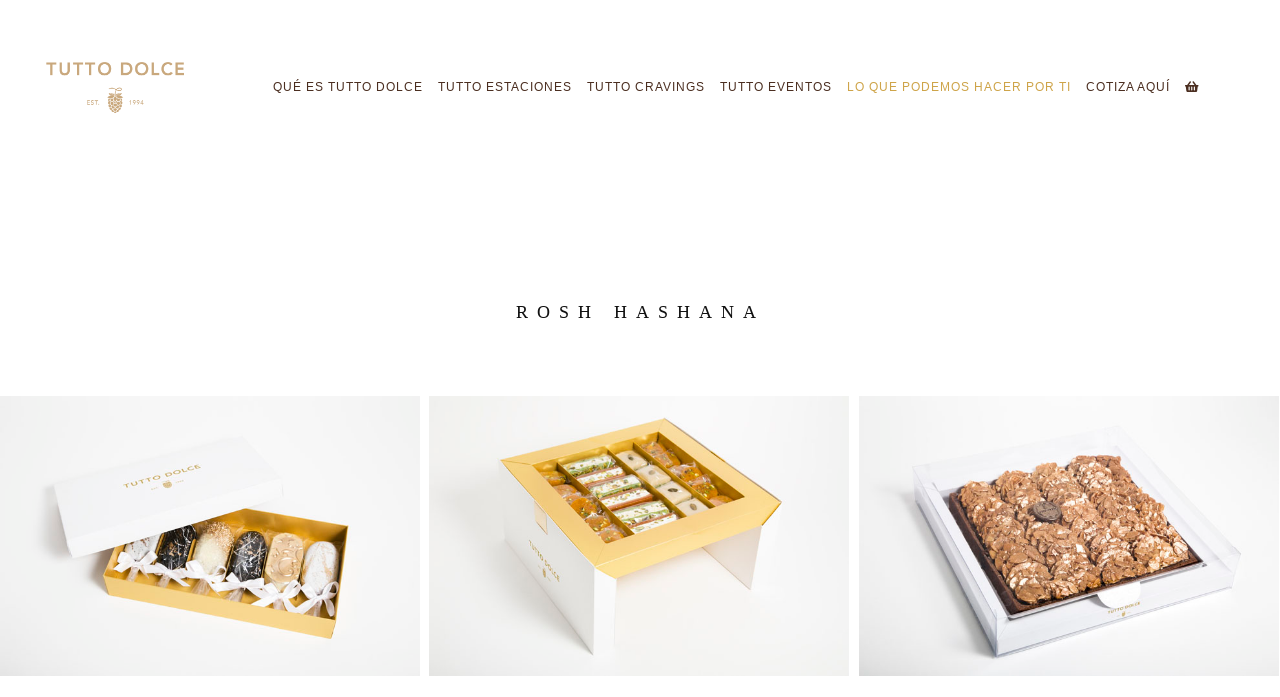

--- FILE ---
content_type: text/html
request_url: https://tuttodolce.com.mx/rosh-hashana.html
body_size: 10916
content:
<!DOCTYPE html>
<html>
    <head>
        <title>Tutto Dolce &mdash; EST 1994</title>
        <meta name="description" content="">
        <meta name="keywords" content="">
        <meta charset="utf-8">
        <meta name="author" content="Tutto Dolce by Ivette Romano">
        <!--[if IE]><meta http-equiv='X-UA-Compatible' content='IE=edge,chrome=1'><![endif]-->
        <meta name="viewport" content="width=device-width, initial-scale=1.0, maximum-scale=1.0" />
        
        <!-- Favicons -->
        <link rel="shortcut icon" href="images/favicon.png">
        <link rel="apple-touch-icon" href="images/apple-touch-icon.png">
        <link rel="apple-touch-icon" sizes="72x72" href="images/apple-touch-icon-72x72.png">
        <link rel="apple-touch-icon" sizes="114x114" href="images/apple-touch-icon-114x114.png">
        
        <!-- CSS -->
        <link rel="stylesheet" href="css/bootstrap.min.css">
        <link rel="stylesheet" href="css/style.css">
        <link rel="stylesheet" href="css/style-responsive.css">
        <link rel="stylesheet" href="css/animate.min.css">
        <link rel="stylesheet" href="css/vertical-rhythm.min.css">
        <link rel="stylesheet" href="css/owl.carousel.css">
        <link rel="stylesheet" href="css/magnific-popup.css">        
<script src="https://kit.fontawesome.com/baf8edb62e.js" crossorigin="anonymous"></script>
        
    </head>
    <body class="appear-animate">
        
        <!-- Page Loader -->        
        <div class="page-loader">
            <div class="loader">Cargando...</div>
        </div>
        <!-- End Page Loader -->
        
        <!-- Page Wrap -->
        <div class="page" id="top">
			
			
       <div style="position: absolute; width: 100%" >
			<nav class="main-nav transparent align-center">
                <div class="full-wrapper relative clearfix">
                    <!-- Logo ( * your text or image into link tag *) -->
                    <div class="nav-logo-wrap local-scroll">
                        <a href="index.html" class="logo">
                            <img src="images/logo-tutto-dolce-2.png" alt="" />
                        </a>
                    </div>
                    <div class="mobile-nav">
                        <i class="fa fa-bars"></i>
                    </div>
                    <!-- Main Menu -->
                    <div class="inner-nav2 desktop-nav">
                        <ul class="clearlist" style="line-height: 175px">
                            <li><a href="tutto-dolce.html">Qué es Tutto Dolce</a></li>
                            <li><a href="tutto-estaciones.html">Tutto Estaciones</a></li>
                            <li><a href="tutto-cravings.html">Tutto Cravings</a></li>
							<li><a href="tutto-eventos.html">Tutto Eventos</a></li>
                            <li><a href="tutto-servicios.html" class="active">Lo que podemos hacer por ti</a></li>
                            <li><a href="contacto.html">Cotiza aquí</a></li>
                            <li><a href="/tienda"><i class="fa fa-shopping-basket" aria-hidden="true"></i></a></li>
                        </ul>
                    </div>
                </div>
            </nav>
				</div>
            
            
            
           
            
            
            
      
        
            <section class="page-section pb-0 mt-140" id="bodas">
                <div class="relative">
                    
                    <h2 class="section-title font-alt mb-70 mb-sm-40">
                   Rosh Hashana
                    </h2>
                    
                    <div class="container">
                        <div class="row">
                            <div class="col-md-8 col-md-offset-2">
                                
                          
								
								
                                
                            </div>
                        </div>
                    </div>
                    
                    
                    
                    <!-- Works Grid -->
                   
					<ul class="works-grid work-grid-gut work-grid-3 clearfix font-alt hover-white hide-titles masonry" id="work-grid">
                        
                        <!-- Work Item (Lightbox) -->
                        <li class="work-item mix photography">
                            <a href="images/podemos-hacer-por-ti/temporalidades/rosh-hashana/big/001_Temporalidades_Cajamagnum.jpg" class="work-lightbox-link mfp-image">
                                <div class="work-img">
                                    <img src="images/podemos-hacer-por-ti/temporalidades/rosh-hashana/small/001_Temporalidades_Cajamagnum.jpg" alt="Tutto Dolce" />
                                </div>
								
								
                                
                            </a>
                        </li>
                        <!-- End Work Item -->
						
						
						
						<!-- Work Item (Lightbox) -->
                        <li class="work-item mix photography">
                            <a href="images/podemos-hacer-por-ti/temporalidades/rosh-hashana/big/001_Temporalidades_dulcesarabes.jpg" class="work-lightbox-link mfp-image">
                                <div class="work-img">
                                    <img src="images/podemos-hacer-por-ti/temporalidades/rosh-hashana/small/001_Temporalidades_dulcesarabes.jpg" alt="Tutto Dolce" />
                                </div>
								
								
                                
                            </a>
                        </li>
                        <!-- End Work Item -->
						
						
						<!-- Work Item (Lightbox) -->
                        <li class="work-item mix photography">
                            <a href="images/podemos-hacer-por-ti/temporalidades/rosh-hashana/big/001_Temporalidades_tarta.jpg" class="work-lightbox-link mfp-image">
                                <div class="work-img">
                                    <img src="images/podemos-hacer-por-ti/temporalidades/rosh-hashana/small/001_Temporalidades_tarta.jpg" alt="Tutto Dolce" />
                                </div>
								
								
                                
                            </a>
                        </li>
                        <!-- End Work Item -->
						
						
						
						
						
          
                        
                    </ul>
                    <!-- End Works Grid -->
                    
                </div>
            </section>
            

            
            
            <!-- Blog Section -->
			
			
			

			
			

            
          
            
            
            <!-- Foter -->
            <footer class="page-section footer pb-60">
                <div class="container">
                    
                    <!-- Footer Logo -->
                    <div class="local-scroll mb-30 wow fadeIn" data-wow-duration="1.2s">
                        <a href="#top"><img src="images/logo-tutto-dolce-footer.png" width="200" alt="" /></a>
                    </div>
                    <!-- End Footer Logo -->
                    
                    <!-- Social Links -->
                    <div class="mb-110 mb-xs-60">
						 <a href="https://www.instagram.com/tuttodolcecravings/" title="Instagram" target="_blank" style="padding: 20px"><i class="fa fa-instagram" style="font-size: 20px"></i></a>
                        <a href="https://twitter.com/TuttoDolcemx" title="Twitter" target="_blank" style="padding: 20px"><i class="fa fa-twitter" style="font-size: 20px"></i></a>
						<a href="https://www.facebook.com/tuttodolce?fref=ts" title="Facebook" target="_blank" style="padding: 20px"><i class="fa fa-facebook" style="font-size: 20px"></i></a>
						<a href="https://www.pinterest.es/Tutto_Dolce/" title="Pinterest" target="_blank" style="padding: 20px"><i class="fa fa-pinterest" style="font-size: 20px"></i></a>
						


                    </div>
                    <!-- End Social Links -->  
                    
                    <!-- Footer Text -->
                    <div class="footer-text">
                        
                        <!-- Copyright -->
                        <div class="footer-copy font-alt">
                            Tutto Dolce 2020
                        </div>
                        <!-- End Copyright -->
                        
                       
                        
                    </div>
                    <!-- End Footer Text --> 
                    
                 </div>
                 
                 
                 <!-- Top Link -->
                 <div class="local-scroll">
                     <a href="#top" class="link-to-top"><i class="fa fa-caret-up"></i></a>
                 </div>
                 <!-- End Top Link -->
                 
            </footer>
            <!-- End Foter -->
        
        
        </div>
        <!-- End Page Wrap -->
        
        
        <!-- JS -->
        <script type="text/javascript" src="js/jquery-1.11.2.min.js"></script>
        <script type="text/javascript" src="js/jquery.easing.1.3.js"></script>
        <script type="text/javascript" src="js/bootstrap.min.js"></script>        
        <script type="text/javascript" src="js/jquery.scrollTo.min.js"></script>
        <script type="text/javascript" src="js/jquery.localScroll.min.js"></script>
        <script type="text/javascript" src="js/jquery.viewport.mini.js"></script>
        <script type="text/javascript" src="js/jquery.countTo.js"></script>
        <script type="text/javascript" src="js/jquery.appear.js"></script>
        <script type="text/javascript" src="js/jquery.sticky.js"></script>
        <script type="text/javascript" src="js/jquery.parallax-1.1.3.js"></script>
        <script type="text/javascript" src="js/jquery.fitvids.js"></script>
        <script type="text/javascript" src="js/owl.carousel.min.js"></script>
        <script type="text/javascript" src="js/isotope.pkgd.min.js"></script>
        <script type="text/javascript" src="js/imagesloaded.pkgd.min.js"></script>
        <script type="text/javascript" src="js/jquery.magnific-popup.min.js"></script>
        <script type="text/javascript" src="js/gmap3.min.js"></script>
        <script type="text/javascript" src="js/wow.min.js"></script>
        <script type="text/javascript" src="js/masonry.pkgd.min.js"></script>
        <script type="text/javascript" src="js/jquery.simple-text-rotator.min.js"></script>
        <script type="text/javascript" src="js/all.js"></script>
        <script type="text/javascript" src="js/contact-form.js"></script>
        <script type="text/javascript" src="js/jquery.ajaxchimp.min.js"></script>        
        <!--[if lt IE 10]><script type="text/javascript" src="js/placeholder.js"></script><![endif]-->
        
    </body>
</html>


--- FILE ---
content_type: text/css
request_url: https://tuttodolce.com.mx/css/style-responsive.css
body_size: 14086
content:
@charset "utf-8";
/*------------------------------------------------------------------
[Responsive Stylesheet]

Project:    Rhythm
Version:    2.6
Last change:   18.04.2016
Primary use:    MultiPurpose Template  
-------------------------------------------------------------------*/


/*------------------------------------------------------------------
[Table of contents]

1. Small desktop
2. Tablet landskape
3. Tablet Portrait
4. Phone
5. Small Phone
6. Max Height 768
-------------------------------------------------------------------*/


/* ==============================
   Small desktop
   ============================== */

@media only screen and (max-width: 1366px) {
	
    	
    .inner-nav ul li {
        margin-left: 15px;
    }
	
	
	 .inner-nav2 ul li {
        margin-left: 15px;
    }
	
}  

@media only screen and (max-width: 1200px) {
	
    .hs-wrap {
        max-width: 540px;
    }
    .hs-line-1 {
        letter-spacing: 40px;
    }
	.hs-line-2{
		font-size: 68px;
	}
    .hs-line-12{
        font-size: 70px;
        letter-spacing: 0.3em;
    }
    .hs-line-13 {
        font-size: 78px;
        letter-spacing: 0.195em;
    }
    
    .alt-service-grid {
        margin-top: -40px;
    } 
    .alt-service-item {
        margin-top: 40px;
        padding-left: 48px;
    }
    .alt-services-title{
        font-size: 14px;
        margin-bottom: 5px;
    }
    .alt-services-image{
        margin-top: 10px;
    }
    
    .work-grid-5 .work-item{
        width: 25%;
    }
    
    .mod-breadcrumbs-mini{
        text-align: right;
    }
    
}
@media only screen and (max-width: 1199px) {
    
    .tpl-alt-tabs{
        font-size: 13px;
        letter-spacing: 0.2em;
    }
    .tpl-alt-tabs > li{
        width: 170px;
    }
    
    .split-section-wrapper {
        padding: 0 50px;
    }
    
}

/* ==============================
   Tablet landskape
   ============================== */

@media only screen and (max-width: 1024px) {
	
	.hs-wrap {
        max-width: 480px;
		padding-top: 37px;
		padding-bottom: 43px;
    }
    
    .hs-line-1 {
        letter-spacing: 30px;
    }
	.hs-line-2{
		font-size: 60px;
	}

    .hs-line-9 {
        font-size: 71px;
    } 
    .hs-line-10 {
        padding: 10px 14px;
        letter-spacing: 1px;
    }
    .hs-line-10 > span {
        margin: 0 1px;
    }
    
    .benefit-item {
        width: 300px;
        padding: 15px 32px;
    }

    .page-section{
        padding: 120px 0;
        
    }
    .page-section, .home-section, .small-section{
        background-attachment: scroll;
    }
	
    .owl-pagination {
        bottom: 25px;
    }
    .section-bot-image {
        margin: 120px 0 -120px;
    }
	
    
    .lp-item {
        width: 50%;
    }
    .lp-item:nth-child(4n + 5){ 
        clear: none; 
    }
    .lp-item:nth-child(2n + 3) {        
        clear:left;
    }
    .lp-title, .lp-author{
        font-size: 13px;
    }

}
  
@media only screen and (max-width: 992px) {
    
    .hs-line-1 {
        letter-spacing: 23px;
    }
    .hs-line-13 {
        letter-spacing: 0.17em;
    }
    
    .mod-breadcrumbs:not(.align-center):not(.mod-breadcrumbs-mini){
        text-align: left !important;
    }
    
    .tpl-alt-tabs > li{
        width: 200px;
    }
  	
	.split-section-headings,
	.split-section-headings.left,
	.split-section-headings.right,
	.split-section-content,
	.split-section-content.left,
	.split-section-content.right{
		float: none !important;
		width: auto;
	}
	
	.split-section-headings .section-title{
		font-size: 35px;
		letter-spacing: 5px;
	}
	
    .banner-text {
        text-align: center;
    } 
    
    .banner-image {
        margin: 40px 0;
    }

	.team-item-name{
		font-size: 13px;
	}
	
    .features-icon {
        font-size: 64px;
    } 
	.features-title {
        font-size: 20px;
    }
	.features-descr{
		font-size: 14px;
	}
	
	.work-item,
	.work-grid-3 .work-item,
    .container .work-grid-3 .work-item,
    .work-grid-5 .work-item{
        width: 50%;
    }
     
    
    .blog-item-date {
        border:none;
    }
	
    
    .countdown > li{
        margin: 0 20px;
    }
    .countdown-number{
        width: 74px;
        height: 74px;
        font-size: 24px;
        line-height: 64px;
    }
    .countdown-number > b{
        bottom: 18px;
    }   
	
}
  
  
/* ==============================
   Tablet Portrait
   ============================== */
  
@media only screen and (max-width: 768px) {

	.hs-wrap {
        max-width: 400px;
    }
	.hs-line-2{
		font-size: 50px;
	}
    
    .hs-line-7 {
        font-size: 50px;
    }
	
	.page-section {
        padding: 80px 0;
    }	
    .small-section {
        padding: 50px 0;
    }
    .small-title{
        font-size: 18px;
    }
	
	.owl-pagination {
        bottom: 17px;
    }
	
	.section-bot-image {
        margin: 70px 0 -70px;
    }
    
	
    .tpl-minimal-tabs > li {
        padding: 0 5px;
    }
	
		
	.benefit-item{
		width: 264px;
	}
	
	.count-descr{
		margin-bottom: 30px;
	}	
    
	.alt-service-grid{
	margin-top: -30px;
    }
    .alt-service-item {
        margin-top: 30px;
    }

	.works-filter a{
		padding-left: 10px;
		padding-right: 10px;
		margin: 4px;
	}
	
    .blog-item {
        margin-bottom: 50px;
    }
	.blog-item-date{
		top: 0;
		left: -100px;
	}
	.blog-item-title{
		font-size: 20px;
	}
    .blog-item-title .small{
        font-size: 15px;
    }
	.blog-item-body{
		font-size: 14px;
	}
    .blog-media{
        margin-bottom: 15px;
    }
    .blog-item-body .small{
		font-size: 13px;
	}

    
    #map-canvas{
        height: 300px;
    }
    
    .fm-logo-wrap{
        top: 17px;
        left: 17px;
    }
    .fm-button{
        top: 17px;
        right: 17px;
    }

}

@media only screen and (max-width: 767px) {
	
	.hs-wrap {
        max-width: 320px;
		padding-top: 27px;
		padding-bottom: 33px;
    }
    .hs-line-1 {
        font-size: 24px;
    }
	.hs-line-2{
		font-size: 36px;
	}	
	.hs-line-3 {
        font-size: 13px;
    }
	.hs-image{
		display: none;
	}
    
    .hs-wrap-1{
        max-width: 240px;
    }	
    .hs-line-5{
        font-size: 44px;
        letter-spacing: 0.28em;
    }
    .hs-line-6{
        font-size: 16px;
    }
    .hs-line-7{
        font-size: 32px;
    }
	
    .hs-line-9{
        font-size: 48px;
    } 
    .hs-line-10 {
        padding: 5px 8px;
        font-size: 11px;
        letter-spacing: 1px;
    }
    .hs-line-10 > span {
        margin: 0;
    }
    
    .hs-line-11{
        font-size: 24px;
    }
    
    .hs-line-12{
        font-size: 44px;
    }
    .hs-line-13{
        font-size: 60px;
        letter-spacing: 0.1em;
    }
    .hs-line-14{
        font-size: 24px;
        letter-spacing: 0.3em;
    }
    .hs-line-15{
        font-size: 32px;
    }
    
    .team-item{
        max-width: 370px;
        margin-left: auto;
        margin-right: auto;
    }
    
    .alt-features-grid {
        margin-top: -30px;
    } 
    .alt-features-item {
        margin-top: 30px;
    }

	.benefit-item{
		width: 230px;
		padding: 0;
	}
	
	.benefit-item:hover:after{
		display: none;
	}
	
	.wide-heading {
        font-size: 32px;
		letter-spacing: 2px;
    }
	
	.works-filter a{
		padding-left: 10px;
		padding-right: 10px;
		margin: 4px;
		width: 46%;
		font-size: 11px;
	}	
	
	.blog-item-date{
		width: auto;
		position: relative;
		top: auto;
		left: auto;
		padding: 0;
		text-align: left;
	}
	.date-num{
		display: inline !important;
		margin: 0 5px 10px 0;
	}
    .sidebar {
        margin-top: 50px;
    } 
    
    blockquote p {
        font-size: 20px;
    }
    
    blockquote footer {
        margin-top: 0;
        font-size: 12px;
    }   

    .banner-content {
        text-align: center;
    } 
    .banner-image {
        text-align: center;
    }
    
    
    .cf-left-col,
    .cf-right-col{
        width: auto;
        margin-right: 0;
        float: none;
    }
	
    .section-more,
    .section-more.left,
    .section-more.right{
        float: none !important;
        display: block;
    }
    
    .big-icon{
        width: 60px;
        height: 60px;
        line-height: 56px;
        font-size: 24px;
        margin-bottom: 0;
    }
    
    .blog-slide-info{
        padding: 10px;
    }
    .blog-slide-title{
        font-size: 12px;
    }
    .blog-slide-data{
        display: none;
    }
    
    .top-bar{
        min-height: 0;
    }
    .top-links{
        float: none !important;
        padding: 5px 0;
        text-align: center;
    }
    .top-links li,
    .top-links li:last-child{
        float: none;
        border:none;
        display: inline-block;
    }
    .top-links li a{
        display: inline-block;
        min-width: 0;
        height: auto;
        line-height: 1;
        padding: 0 5px;
    }
    .top-links li a:hover,
    .top-bar.dark .top-links li a:hover{
        background: none;
    }
    
    .side-panel{
        padding-bottom: 20px;
    }
    .sp-logo-wrap{
        max-width: 100px;
        margin: 0 auto;
    }
    .sp-logo-wrap .logo{
        padding: 20px 0 0 0;
    }
    .sp-menu-links a{
        padding-top: 10px;
        padding-bottom: 10px;
    }
    .sp-social-links{
        width: auto;
        position: static;
        padding-bottom: 10px;
    }
    
    .countdown > li{
        margin: 0 10px 20px;
    }
    .countdown-number{
        width: 44px;
        height: 44px;
        font-size: 20px;
        line-height: 44px;
    }
    .countdown-number > b{
        bottom: -20px;
        font-size: 9px;
        color: rgba(255,255,255, .85);
    } 
    .text-mobile {
        font-size: 110%;
        line-height: 1.2;
    }
}


/* ==============================
   Phone
   ============================== */
  
@media only screen and (max-width: 480px) {
    
    .btn-mod.btn-large {
        padding: 8px 15px;
        font-size: 13px;
    }
    .form input[type="text"].input-lg,
    .form input[type="email"].input-lg,
    .form input[type="number"].input-lg,
    .form input[type="url"].input-lg,
    .form input[type="search"].input-lg,
    .form input[type="tel"].input-lg,
    .form input[type="password"].input-lg,
    .form input[type="date"].input-lg,
    .form input[type="color"].input-lg,
    .form select.input-lg{
        height: 38px;
    }
	.hs-line-1 {
        font-size: 20px;
        letter-spacing: 18px;
    }
	.hs-line-2{
		font-size: 28px;
	}
    .hs-line-6 {
        font-size: 15px;
    }
    .hs-line-7 {
        font-size: 28px;
    }
    .hs-line-8 {
        font-size: 12px;
    } 
    .hs-line-9 {
        font-size: 42px;
    } 
    .hs-line-11 {
        font-size: 20px;
        letter-spacing: 0.2em;
    } 
    .hs-line-12 {
        font-size: 32px;
    }
    .hs-line-13 {
        font-size: 30px;
        letter-spacing: 0.1em;
    }
    
    .hs-line-15{
        font-size: 24px;
    }
   
   .scroll-down {
        bottom: 10px;
		height: 34px;
		line-height: 34px;
    }
    .scroll-down-icon {
        width: 22px;
        margin-left: -11px;
    }	
	.scroll-down span{
		display: none;
	}
	
	.nav-bar-compact{
		top: 0;
		left: 0;
	}
	
	
	.page-section {
        padding: 60px 0;
    }
    .small-section {
        padding: 30px 0;
    }
	
	.owl-pagination {
        bottom: 10px;
    }	
    
    .owl-prev, .owl-next {
    	display: none;
    }
    .owl-page {
        padding-left: 8px;
        padding-right: 8px;
    }
	
	.section-bot-image {
        margin: 50px 0 -50px;
    }
	
    .section-title,
	.split-section-headings .section-title,
	.wide-heading {
        font-size: 24px;
		letter-spacing: 2px;
    }	
    .section-heading,
	.sub-heading{
        font-size: 15px;
    } 
	.section-text {
        font-size: 15px;
        line-height: 1.7;
    }
	
	.tpl-minimal-tabs > li {
        padding: 0;
    }
    .tpl-minimal-tabs > li > a {
        padding: 6px 10px 5px;
    }
    .tpl-alt-tabs{
        font-size: 12px;
        letter-spacing: 0.1em;
    }
    .tpl-alt-tabs > li{
        width: 120px;
    }
    .alt-tabs-icon{
        font-size: 32px;
    }
	
    .work-container {
        padding: 30px 0;
    }
	.margin-bot{
        margin-bottom: 30px;
    }
	
	.section-text, 
	.text{
		line-height: 1.7;
	}
		
	.count-number{
		font-size: 32px;
	}
	.count-title{
		font-size: 12px;
	}

	
    .works-filter a{
		width: 100%;
        margin-left: 0;
        margin-right: 0;
	}	
	
	.work-item,
    .work-grid-2 .work-item,
	.work-grid-3 .work-item,
    .container .work-grid-3 .work-item,
    .work-grid-5 .work-item {
        width: 100%;
    }	
    
	.work-full-text{
		margin-top: 30px;
	}
	.work-full-title{
		font-size: 20px;
	}
	
	.blog-container {
        margin-top: 30px;
        margin-bottom: 30px;
    }
    
    .blog-item-title{
        font-size: 16px;
    }

	.blog-item-q p{
		font-size: 16px;
	}
	.comment-avatar{
		width: 30px;
		margin-top: 7px;
	}
    
    .comment-item{
        font-size: 13px;
    }
	
	.separ-space{
		display: block;
		height: 10px;
	}
    
    
    .bot-menu-item{
        font-size: 16px;
    }
    
    #map-canvas {
        height: 300px;
    }
    
   .fixed-height-small{
        min-height: 300px;
    }
    .fixed-height-medium{
        min-height: 350px;
    }
    .fixed-height-large{
        min-height: 400px;
    }
    
    .tpl-tabs > li{
        display: block;
        float: none;
        width: 100%;
    }
    .tpl-tabs > li.active a{
        background: #f5f5f5 !important;
    }
    
    .fm-menu-links a{
        font-size: 14px;
    }
}


/* ==============================
   Small Phone
   ============================== */
  
@media only screen and (max-width: 319px) {
	
  	.nav-social-links{
  		display: none;
  	}
}


/* ==============================
   Max Height 768
   ============================== */

@media only screen and (max-height: 767px) {

    .sp-social-links {
        padding-bottom: 10px;
        position: static;
        width: auto;
    }
}


/* ==============================
   IOS Background Fix
   ============================== */
  
.mobile .page-section, .mobile .home-section, .mobile .small-section{
    background-attachment: scroll;
}